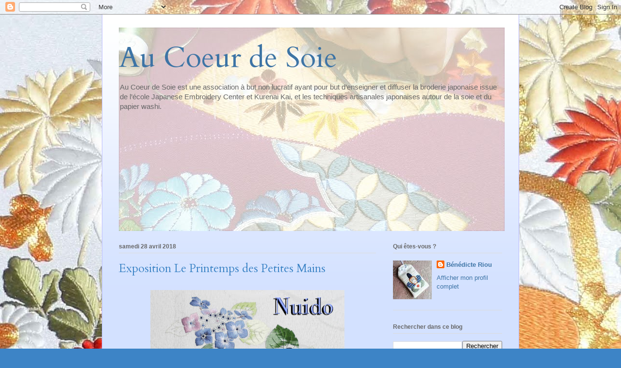

--- FILE ---
content_type: text/html; charset=UTF-8
request_url: https://aucoeurdesoie.blogspot.com/2018/04/
body_size: 14195
content:
<!DOCTYPE html>
<html class='v2' dir='ltr' lang='fr'>
<head>
<link href='https://www.blogger.com/static/v1/widgets/335934321-css_bundle_v2.css' rel='stylesheet' type='text/css'/>
<meta content='width=1100' name='viewport'/>
<meta content='text/html; charset=UTF-8' http-equiv='Content-Type'/>
<meta content='blogger' name='generator'/>
<link href='https://aucoeurdesoie.blogspot.com/favicon.ico' rel='icon' type='image/x-icon'/>
<link href='http://aucoeurdesoie.blogspot.com/2018/04/' rel='canonical'/>
<link rel="alternate" type="application/atom+xml" title="Au Coeur de Soie - Atom" href="https://aucoeurdesoie.blogspot.com/feeds/posts/default" />
<link rel="alternate" type="application/rss+xml" title="Au Coeur de Soie - RSS" href="https://aucoeurdesoie.blogspot.com/feeds/posts/default?alt=rss" />
<link rel="service.post" type="application/atom+xml" title="Au Coeur de Soie - Atom" href="https://www.blogger.com/feeds/5971721149638462899/posts/default" />
<!--Can't find substitution for tag [blog.ieCssRetrofitLinks]-->
<meta content='http://aucoeurdesoie.blogspot.com/2018/04/' property='og:url'/>
<meta content='Au Coeur de Soie' property='og:title'/>
<meta content='Au Coeur de Soie est une association à but non lucratif ayant pour but d’enseigner et diffuser la broderie japonaise issue de l’école Japanese Embroidery Center et Kurenai Kai, et les techniques artisanales japonaises autour de la soie et du papier washi.' property='og:description'/>
<title>Au Coeur de Soie: avril 2018</title>
<style type='text/css'>@font-face{font-family:'Cardo';font-style:normal;font-weight:400;font-display:swap;src:url(//fonts.gstatic.com/s/cardo/v21/wlp_gwjKBV1pqhvP3IE7225PUCk.woff2)format('woff2');unicode-range:U+0304-0305,U+0308,U+0331,U+10330-1034A;}@font-face{font-family:'Cardo';font-style:normal;font-weight:400;font-display:swap;src:url(//fonts.gstatic.com/s/cardo/v21/wlp_gwjKBV1pqhv03IE7225PUCk.woff2)format('woff2');unicode-range:U+1F00-1FFF;}@font-face{font-family:'Cardo';font-style:normal;font-weight:400;font-display:swap;src:url(//fonts.gstatic.com/s/cardo/v21/wlp_gwjKBV1pqhv73IE7225PUCk.woff2)format('woff2');unicode-range:U+0370-0377,U+037A-037F,U+0384-038A,U+038C,U+038E-03A1,U+03A3-03FF;}@font-face{font-family:'Cardo';font-style:normal;font-weight:400;font-display:swap;src:url(//fonts.gstatic.com/s/cardo/v21/wlp_gwjKBV1pqhv63IE7225PUCk.woff2)format('woff2');unicode-range:U+0307-0308,U+0590-05FF,U+200C-2010,U+20AA,U+25CC,U+FB1D-FB4F;}@font-face{font-family:'Cardo';font-style:normal;font-weight:400;font-display:swap;src:url(//fonts.gstatic.com/s/cardo/v21/wlp_gwjKBV1pqhu63IE7225PUCk.woff2)format('woff2');unicode-range:U+10300-1032F;}@font-face{font-family:'Cardo';font-style:normal;font-weight:400;font-display:swap;src:url(//fonts.gstatic.com/s/cardo/v21/wlp_gwjKBV1pqhvM3IE7225PUCk.woff2)format('woff2');unicode-range:U+16A0-16F8;}@font-face{font-family:'Cardo';font-style:normal;font-weight:400;font-display:swap;src:url(//fonts.gstatic.com/s/cardo/v21/wlp_gwjKBV1pqhv23IE7225PUCk.woff2)format('woff2');unicode-range:U+0100-02BA,U+02BD-02C5,U+02C7-02CC,U+02CE-02D7,U+02DD-02FF,U+0304,U+0308,U+0329,U+1D00-1DBF,U+1E00-1E9F,U+1EF2-1EFF,U+2020,U+20A0-20AB,U+20AD-20C0,U+2113,U+2C60-2C7F,U+A720-A7FF;}@font-face{font-family:'Cardo';font-style:normal;font-weight:400;font-display:swap;src:url(//fonts.gstatic.com/s/cardo/v21/wlp_gwjKBV1pqhv43IE7225P.woff2)format('woff2');unicode-range:U+0000-00FF,U+0131,U+0152-0153,U+02BB-02BC,U+02C6,U+02DA,U+02DC,U+0304,U+0308,U+0329,U+2000-206F,U+20AC,U+2122,U+2191,U+2193,U+2212,U+2215,U+FEFF,U+FFFD;}</style>
<style id='page-skin-1' type='text/css'><!--
/*
-----------------------------------------------
Blogger Template Style
Name:     Ethereal
Designer: Jason Morrow
URL:      jasonmorrow.etsy.com
----------------------------------------------- */
/* Content
----------------------------------------------- */
body {
font: normal normal 13px Arial, Tahoma, Helvetica, FreeSans, sans-serif;
color: #666666;
background: #3d84c6 url(//1.bp.blogspot.com/-b_Xeod6vboA/V1KjeOMcqrI/AAAAAAAADLY/xnY9_rmTZ9YQRpdpUI2RgakolOewvx_egCK4B/s0/sakebox3.jpg) repeat scroll top left;
}
html body .content-outer {
min-width: 0;
max-width: 100%;
width: 100%;
}
a:link {
text-decoration: none;
color: #3d74a5;
}
a:visited {
text-decoration: none;
color: #4d469c;
}
a:hover {
text-decoration: underline;
color: #3d74a5;
}
.main-inner {
padding-top: 15px;
}
.body-fauxcolumn-outer {
background: transparent none repeat-x scroll top center;
}
.content-fauxcolumns .fauxcolumn-inner {
background: #d3e1ff url(https://www.blogblog.com/1kt/ethereal/white-fade.png) repeat-x scroll top left;
border-left: 1px solid #bbbbff;
border-right: 1px solid #bbbbff;
}
/* Flexible Background
----------------------------------------------- */
.content-fauxcolumn-outer .fauxborder-left {
width: 100%;
padding-left: 0;
margin-left: -0;
background-color: transparent;
background-image: none;
background-repeat: no-repeat;
background-position: left top;
}
.content-fauxcolumn-outer .fauxborder-right {
margin-right: -0;
width: 0;
background-color: transparent;
background-image: none;
background-repeat: no-repeat;
background-position: right top;
}
/* Columns
----------------------------------------------- */
.content-inner {
padding: 0;
}
/* Header
----------------------------------------------- */
.header-inner {
padding: 27px 0 3px;
}
.header-inner .section {
margin: 0 35px;
}
.Header h1 {
font: normal normal 60px Cardo;
color: #3d74a5;
}
.Header h1 a {
color: #3d74a5;
}
.Header .description {
font-size: 115%;
color: #666666;
}
.header-inner .Header .titlewrapper,
.header-inner .Header .descriptionwrapper {
padding-left: 0;
padding-right: 0;
margin-bottom: 0;
}
/* Tabs
----------------------------------------------- */
.tabs-outer {
position: relative;
background: transparent;
}
.tabs-cap-top, .tabs-cap-bottom {
position: absolute;
width: 100%;
}
.tabs-cap-bottom {
bottom: 0;
}
.tabs-inner {
padding: 0;
}
.tabs-inner .section {
margin: 0 35px;
}
*+html body .tabs-inner .widget li {
padding: 1px;
}
.PageList {
border-bottom: 1px solid #c2d8fa;
}
.tabs-inner .widget li.selected a,
.tabs-inner .widget li a:hover {
position: relative;
-moz-border-radius-topleft: 5px;
-moz-border-radius-topright: 5px;
-webkit-border-top-left-radius: 5px;
-webkit-border-top-right-radius: 5px;
-goog-ms-border-top-left-radius: 5px;
-goog-ms-border-top-right-radius: 5px;
border-top-left-radius: 5px;
border-top-right-radius: 5px;
background: #4eabff none ;
color: #ffffff;
}
.tabs-inner .widget li a {
display: inline-block;
margin: 0;
margin-right: 1px;
padding: .65em 1.5em;
font: normal normal 12px Arial, Tahoma, Helvetica, FreeSans, sans-serif;
color: #666666;
background-color: #c2d8fa;
-moz-border-radius-topleft: 5px;
-moz-border-radius-topright: 5px;
-webkit-border-top-left-radius: 5px;
-webkit-border-top-right-radius: 5px;
-goog-ms-border-top-left-radius: 5px;
-goog-ms-border-top-right-radius: 5px;
border-top-left-radius: 5px;
border-top-right-radius: 5px;
}
/* Headings
----------------------------------------------- */
h2 {
font: normal bold 12px Verdana, Geneva, sans-serif;
color: #666666;
}
/* Widgets
----------------------------------------------- */
.main-inner .column-left-inner {
padding: 0 0 0 20px;
}
.main-inner .column-left-inner .section {
margin-right: 0;
}
.main-inner .column-right-inner {
padding: 0 20px 0 0;
}
.main-inner .column-right-inner .section {
margin-left: 0;
}
.main-inner .section {
padding: 0;
}
.main-inner .widget {
padding: 0 0 15px;
margin: 20px 0;
border-bottom: 1px solid #dbdbdb;
}
.main-inner .widget h2 {
margin: 0;
padding: .6em 0 .5em;
}
.footer-inner .widget h2 {
padding: 0 0 .4em;
}
.main-inner .widget h2 + div, .footer-inner .widget h2 + div {
padding-top: 15px;
}
.main-inner .widget .widget-content {
margin: 0;
padding: 15px 0 0;
}
.main-inner .widget ul, .main-inner .widget #ArchiveList ul.flat {
margin: -15px -15px -15px;
padding: 0;
list-style: none;
}
.main-inner .sidebar .widget h2 {
border-bottom: 1px solid #dbdbdb;
}
.main-inner .widget #ArchiveList {
margin: -15px 0 0;
}
.main-inner .widget ul li, .main-inner .widget #ArchiveList ul.flat li {
padding: .5em 15px;
text-indent: 0;
}
.main-inner .widget #ArchiveList ul li {
padding-top: .25em;
padding-bottom: .25em;
}
.main-inner .widget ul li:first-child, .main-inner .widget #ArchiveList ul.flat li:first-child {
border-top: none;
}
.main-inner .widget ul li:last-child, .main-inner .widget #ArchiveList ul.flat li:last-child {
border-bottom: none;
}
.main-inner .widget .post-body ul {
padding: 0 2.5em;
margin: .5em 0;
list-style: disc;
}
.main-inner .widget .post-body ul li {
padding: 0.25em 0;
margin-bottom: .25em;
color: #666666;
border: none;
}
.footer-inner .widget ul {
padding: 0;
list-style: none;
}
.widget .zippy {
color: #666666;
}
/* Posts
----------------------------------------------- */
.main.section {
margin: 0 20px;
}
body .main-inner .Blog {
padding: 0;
background-color: transparent;
border: none;
}
.main-inner .widget h2.date-header {
border-bottom: 1px solid #dbdbdb;
}
.date-outer {
position: relative;
margin: 15px 0 20px;
}
.date-outer:first-child {
margin-top: 0;
}
.date-posts {
clear: both;
}
.post-outer, .inline-ad {
border-bottom: 1px solid #dbdbdb;
padding: 30px 0;
}
.post-outer {
padding-bottom: 10px;
}
.post-outer:first-child {
padding-top: 0;
border-top: none;
}
.post-outer:last-child, .inline-ad:last-child {
border-bottom: none;
}
.post-body img {
padding: 8px;
}
h3.post-title, h4 {
font: normal normal 24px Cardo;
color: #3d84c6;
}
h3.post-title a {
font: normal normal 24px Cardo;
color: #3d84c6;
text-decoration: none;
}
h3.post-title a:hover {
color: #3d74a5;
text-decoration: underline;
}
.post-header {
margin: 0 0 1.5em;
}
.post-body {
line-height: 1.4;
}
.post-footer {
margin: 1.5em 0 0;
}
#blog-pager {
padding: 15px;
}
.blog-feeds, .post-feeds {
margin: 1em 0;
text-align: center;
}
.post-outer .comments {
margin-top: 2em;
}
/* Comments
----------------------------------------------- */
.comments .comments-content .icon.blog-author {
background-repeat: no-repeat;
background-image: url([data-uri]);
}
.comments .comments-content .loadmore a {
background: #d3e1ff url(https://www.blogblog.com/1kt/ethereal/white-fade.png) repeat-x scroll top left;
}
.comments .comments-content .loadmore a {
border-top: 1px solid #dbdbdb;
border-bottom: 1px solid #dbdbdb;
}
.comments .comment-thread.inline-thread {
background: #d3e1ff url(https://www.blogblog.com/1kt/ethereal/white-fade.png) repeat-x scroll top left;
}
.comments .continue {
border-top: 2px solid #dbdbdb;
}
/* Footer
----------------------------------------------- */
.footer-inner {
padding: 30px 0;
overflow: hidden;
}
/* Mobile
----------------------------------------------- */
body.mobile  {
background-size: auto
}
.mobile .body-fauxcolumn-outer {
background: ;
}
.mobile .content-fauxcolumns .fauxcolumn-inner {
opacity: 0.75;
}
.mobile .content-fauxcolumn-outer .fauxborder-right {
margin-right: 0;
}
.mobile-link-button {
background-color: #4eabff;
}
.mobile-link-button a:link, .mobile-link-button a:visited {
color: #ffffff;
}
.mobile-index-contents {
color: #444444;
}
.mobile .body-fauxcolumn-outer {
background-size: 100% auto;
}
.mobile .mobile-date-outer {
border-bottom: transparent;
}
.mobile .PageList {
border-bottom: none;
}
.mobile .tabs-inner .section {
margin: 0;
}
.mobile .tabs-inner .PageList .widget-content {
background: #4eabff none;
color: #ffffff;
}
.mobile .tabs-inner .PageList .widget-content .pagelist-arrow {
border-left: 1px solid #ffffff;
}
.mobile .footer-inner {
overflow: visible;
}
body.mobile .AdSense {
margin: 0 -10px;
}

--></style>
<style id='template-skin-1' type='text/css'><!--
body {
min-width: 860px;
}
.content-outer, .content-fauxcolumn-outer, .region-inner {
min-width: 860px;
max-width: 860px;
_width: 860px;
}
.main-inner .columns {
padding-left: 0px;
padding-right: 260px;
}
.main-inner .fauxcolumn-center-outer {
left: 0px;
right: 260px;
/* IE6 does not respect left and right together */
_width: expression(this.parentNode.offsetWidth -
parseInt("0px") -
parseInt("260px") + 'px');
}
.main-inner .fauxcolumn-left-outer {
width: 0px;
}
.main-inner .fauxcolumn-right-outer {
width: 260px;
}
.main-inner .column-left-outer {
width: 0px;
right: 100%;
margin-left: -0px;
}
.main-inner .column-right-outer {
width: 260px;
margin-right: -260px;
}
#layout {
min-width: 0;
}
#layout .content-outer {
min-width: 0;
width: 800px;
}
#layout .region-inner {
min-width: 0;
width: auto;
}
body#layout div.add_widget {
padding: 8px;
}
body#layout div.add_widget a {
margin-left: 32px;
}
--></style>
<style>
    body {background-image:url(\/\/1.bp.blogspot.com\/-b_Xeod6vboA\/V1KjeOMcqrI\/AAAAAAAADLY\/xnY9_rmTZ9YQRpdpUI2RgakolOewvx_egCK4B\/s0\/sakebox3.jpg);}
    
@media (max-width: 200px) { body {background-image:url(\/\/1.bp.blogspot.com\/-b_Xeod6vboA\/V1KjeOMcqrI\/AAAAAAAADLY\/xnY9_rmTZ9YQRpdpUI2RgakolOewvx_egCK4B\/w200\/sakebox3.jpg);}}
@media (max-width: 400px) and (min-width: 201px) { body {background-image:url(\/\/1.bp.blogspot.com\/-b_Xeod6vboA\/V1KjeOMcqrI\/AAAAAAAADLY\/xnY9_rmTZ9YQRpdpUI2RgakolOewvx_egCK4B\/w400\/sakebox3.jpg);}}
@media (max-width: 800px) and (min-width: 401px) { body {background-image:url(\/\/1.bp.blogspot.com\/-b_Xeod6vboA\/V1KjeOMcqrI\/AAAAAAAADLY\/xnY9_rmTZ9YQRpdpUI2RgakolOewvx_egCK4B\/w800\/sakebox3.jpg);}}
@media (max-width: 1200px) and (min-width: 801px) { body {background-image:url(\/\/1.bp.blogspot.com\/-b_Xeod6vboA\/V1KjeOMcqrI\/AAAAAAAADLY\/xnY9_rmTZ9YQRpdpUI2RgakolOewvx_egCK4B\/w1200\/sakebox3.jpg);}}
/* Last tag covers anything over one higher than the previous max-size cap. */
@media (min-width: 1201px) { body {background-image:url(\/\/1.bp.blogspot.com\/-b_Xeod6vboA\/V1KjeOMcqrI\/AAAAAAAADLY\/xnY9_rmTZ9YQRpdpUI2RgakolOewvx_egCK4B\/w1600\/sakebox3.jpg);}}
  </style>
<link href='https://www.blogger.com/dyn-css/authorization.css?targetBlogID=5971721149638462899&amp;zx=9b58a7cc-0413-4d1a-8411-fb6960c836dc' media='none' onload='if(media!=&#39;all&#39;)media=&#39;all&#39;' rel='stylesheet'/><noscript><link href='https://www.blogger.com/dyn-css/authorization.css?targetBlogID=5971721149638462899&amp;zx=9b58a7cc-0413-4d1a-8411-fb6960c836dc' rel='stylesheet'/></noscript>
<meta name='google-adsense-platform-account' content='ca-host-pub-1556223355139109'/>
<meta name='google-adsense-platform-domain' content='blogspot.com'/>

</head>
<body class='loading variant-blossoms1Blue'>
<div class='navbar section' id='navbar' name='Navbar'><div class='widget Navbar' data-version='1' id='Navbar1'><script type="text/javascript">
    function setAttributeOnload(object, attribute, val) {
      if(window.addEventListener) {
        window.addEventListener('load',
          function(){ object[attribute] = val; }, false);
      } else {
        window.attachEvent('onload', function(){ object[attribute] = val; });
      }
    }
  </script>
<div id="navbar-iframe-container"></div>
<script type="text/javascript" src="https://apis.google.com/js/platform.js"></script>
<script type="text/javascript">
      gapi.load("gapi.iframes:gapi.iframes.style.bubble", function() {
        if (gapi.iframes && gapi.iframes.getContext) {
          gapi.iframes.getContext().openChild({
              url: 'https://www.blogger.com/navbar/5971721149638462899?origin\x3dhttps://aucoeurdesoie.blogspot.com',
              where: document.getElementById("navbar-iframe-container"),
              id: "navbar-iframe"
          });
        }
      });
    </script><script type="text/javascript">
(function() {
var script = document.createElement('script');
script.type = 'text/javascript';
script.src = '//pagead2.googlesyndication.com/pagead/js/google_top_exp.js';
var head = document.getElementsByTagName('head')[0];
if (head) {
head.appendChild(script);
}})();
</script>
</div></div>
<div class='body-fauxcolumns'>
<div class='fauxcolumn-outer body-fauxcolumn-outer'>
<div class='cap-top'>
<div class='cap-left'></div>
<div class='cap-right'></div>
</div>
<div class='fauxborder-left'>
<div class='fauxborder-right'></div>
<div class='fauxcolumn-inner'>
</div>
</div>
<div class='cap-bottom'>
<div class='cap-left'></div>
<div class='cap-right'></div>
</div>
</div>
</div>
<div class='content'>
<div class='content-fauxcolumns'>
<div class='fauxcolumn-outer content-fauxcolumn-outer'>
<div class='cap-top'>
<div class='cap-left'></div>
<div class='cap-right'></div>
</div>
<div class='fauxborder-left'>
<div class='fauxborder-right'></div>
<div class='fauxcolumn-inner'>
</div>
</div>
<div class='cap-bottom'>
<div class='cap-left'></div>
<div class='cap-right'></div>
</div>
</div>
</div>
<div class='content-outer'>
<div class='content-cap-top cap-top'>
<div class='cap-left'></div>
<div class='cap-right'></div>
</div>
<div class='fauxborder-left content-fauxborder-left'>
<div class='fauxborder-right content-fauxborder-right'></div>
<div class='content-inner'>
<header>
<div class='header-outer'>
<div class='header-cap-top cap-top'>
<div class='cap-left'></div>
<div class='cap-right'></div>
</div>
<div class='fauxborder-left header-fauxborder-left'>
<div class='fauxborder-right header-fauxborder-right'></div>
<div class='region-inner header-inner'>
<div class='header section' id='header' name='En-tête'><div class='widget Header' data-version='1' id='Header1'>
<div id='header-inner' style='background-image: url("https://blogger.googleusercontent.com/img/b/R29vZ2xl/AVvXsEht057GF0pLbhuJyTt3R_UQfpZ5ZLNCEomTTGxWsqcZ6Cx8xPE1UtIn-rD6ywuzphZWf9lf8OBdNooepKYKgPMD2qibY_yWVB47HqeaaerU6Dk6cVDp147EmaIoE3PzWv9J9l1y0kk-iaY/s1600/en-tete-fantome3.jpg"); background-position: left; width: 795px; min-height: 420px; _height: 420px; background-repeat: no-repeat; '>
<div class='titlewrapper' style='background: transparent'>
<h1 class='title' style='background: transparent; border-width: 0px'>
<a href='https://aucoeurdesoie.blogspot.com/'>
Au Coeur de Soie
</a>
</h1>
</div>
<div class='descriptionwrapper'>
<p class='description'><span>Au Coeur de Soie est une association à but non lucratif ayant pour but d&#8217;enseigner et diffuser la broderie japonaise issue de l&#8217;école Japanese Embroidery Center et Kurenai Kai, et les techniques artisanales japonaises autour de la soie et du papier washi.</span></p>
</div>
</div>
</div></div>
</div>
</div>
<div class='header-cap-bottom cap-bottom'>
<div class='cap-left'></div>
<div class='cap-right'></div>
</div>
</div>
</header>
<div class='tabs-outer'>
<div class='tabs-cap-top cap-top'>
<div class='cap-left'></div>
<div class='cap-right'></div>
</div>
<div class='fauxborder-left tabs-fauxborder-left'>
<div class='fauxborder-right tabs-fauxborder-right'></div>
<div class='region-inner tabs-inner'>
<div class='tabs no-items section' id='crosscol' name='Toutes les colonnes'></div>
<div class='tabs no-items section' id='crosscol-overflow' name='Cross-Column 2'></div>
</div>
</div>
<div class='tabs-cap-bottom cap-bottom'>
<div class='cap-left'></div>
<div class='cap-right'></div>
</div>
</div>
<div class='main-outer'>
<div class='main-cap-top cap-top'>
<div class='cap-left'></div>
<div class='cap-right'></div>
</div>
<div class='fauxborder-left main-fauxborder-left'>
<div class='fauxborder-right main-fauxborder-right'></div>
<div class='region-inner main-inner'>
<div class='columns fauxcolumns'>
<div class='fauxcolumn-outer fauxcolumn-center-outer'>
<div class='cap-top'>
<div class='cap-left'></div>
<div class='cap-right'></div>
</div>
<div class='fauxborder-left'>
<div class='fauxborder-right'></div>
<div class='fauxcolumn-inner'>
</div>
</div>
<div class='cap-bottom'>
<div class='cap-left'></div>
<div class='cap-right'></div>
</div>
</div>
<div class='fauxcolumn-outer fauxcolumn-left-outer'>
<div class='cap-top'>
<div class='cap-left'></div>
<div class='cap-right'></div>
</div>
<div class='fauxborder-left'>
<div class='fauxborder-right'></div>
<div class='fauxcolumn-inner'>
</div>
</div>
<div class='cap-bottom'>
<div class='cap-left'></div>
<div class='cap-right'></div>
</div>
</div>
<div class='fauxcolumn-outer fauxcolumn-right-outer'>
<div class='cap-top'>
<div class='cap-left'></div>
<div class='cap-right'></div>
</div>
<div class='fauxborder-left'>
<div class='fauxborder-right'></div>
<div class='fauxcolumn-inner'>
</div>
</div>
<div class='cap-bottom'>
<div class='cap-left'></div>
<div class='cap-right'></div>
</div>
</div>
<!-- corrects IE6 width calculation -->
<div class='columns-inner'>
<div class='column-center-outer'>
<div class='column-center-inner'>
<div class='main section' id='main' name='Principal'><div class='widget Blog' data-version='1' id='Blog1'>
<div class='blog-posts hfeed'>

          <div class="date-outer">
        
<h2 class='date-header'><span>samedi 28 avril 2018</span></h2>

          <div class="date-posts">
        
<div class='post-outer'>
<div class='post hentry uncustomized-post-template' itemprop='blogPost' itemscope='itemscope' itemtype='http://schema.org/BlogPosting'>
<meta content='https://blogger.googleusercontent.com/img/b/R29vZ2xl/AVvXsEhE21aD58MZ3BwlpTrVCh0IGrViANzekX88i86EvzZE5SMRePOwfHCBJaTqB5QIW8Vuh5vIs2I6qREVRbiMDXb_ykaCwR8z3-gTFkCVNOz6RluS5OzciVQGK-aSKzloWRCk6uVaCAbP_Ks/s400/logo-hydrangeabis.jpg' itemprop='image_url'/>
<meta content='5971721149638462899' itemprop='blogId'/>
<meta content='7654876521198704075' itemprop='postId'/>
<a name='7654876521198704075'></a>
<h3 class='post-title entry-title' itemprop='name'>
<a href='https://aucoeurdesoie.blogspot.com/2018/04/exposition-le-printemps-de-petites-mains.html'>Exposition Le Printemps des Petites Mains</a>
</h3>
<div class='post-header'>
<div class='post-header-line-1'></div>
</div>
<div class='post-body entry-content' id='post-body-7654876521198704075' itemprop='description articleBody'>
<div class="separator" style="clear: both; text-align: center;">
<a href="https://blogger.googleusercontent.com/img/b/R29vZ2xl/AVvXsEhE21aD58MZ3BwlpTrVCh0IGrViANzekX88i86EvzZE5SMRePOwfHCBJaTqB5QIW8Vuh5vIs2I6qREVRbiMDXb_ykaCwR8z3-gTFkCVNOz6RluS5OzciVQGK-aSKzloWRCk6uVaCAbP_Ks/s1600/logo-hydrangeabis.jpg" imageanchor="1" style="margin-left: 1em; margin-right: 1em;"><img border="0" data-original-height="831" data-original-width="1129" height="293" src="https://blogger.googleusercontent.com/img/b/R29vZ2xl/AVvXsEhE21aD58MZ3BwlpTrVCh0IGrViANzekX88i86EvzZE5SMRePOwfHCBJaTqB5QIW8Vuh5vIs2I6qREVRbiMDXb_ykaCwR8z3-gTFkCVNOz6RluS5OzciVQGK-aSKzloWRCk6uVaCAbP_Ks/s400/logo-hydrangeabis.jpg" width="400" /></a></div>
<br />
<br />
Au Coeur de Soie tiend un stand Exposition et Démonstration de Broderie Japonaise Traditionnelle au Salon "Le Printemps des Petites Mains".<br />
<br />
Horaires : 10h à 18h<br />
Lieu : Place Du Tranchant 78980 Bréval<br />
<br />
Entrée gratuite
<div style='clear: both;'></div>
</div>
<div class='post-footer'>
<div class='post-footer-line post-footer-line-1'>
<span class='post-author vcard'>
Publié par
<span class='fn' itemprop='author' itemscope='itemscope' itemtype='http://schema.org/Person'>
<meta content='https://www.blogger.com/profile/00635484686888113027' itemprop='url'/>
<a class='g-profile' href='https://www.blogger.com/profile/00635484686888113027' rel='author' title='author profile'>
<span itemprop='name'>Bénédicte Riou</span>
</a>
</span>
</span>
<span class='post-timestamp'>
à
<meta content='http://aucoeurdesoie.blogspot.com/2018/04/exposition-le-printemps-de-petites-mains.html' itemprop='url'/>
<a class='timestamp-link' href='https://aucoeurdesoie.blogspot.com/2018/04/exposition-le-printemps-de-petites-mains.html' rel='bookmark' title='permanent link'><abbr class='published' itemprop='datePublished' title='2018-04-28T01:48:00-07:00'>01:48</abbr></a>
</span>
<span class='post-comment-link'>
<a class='comment-link' href='https://aucoeurdesoie.blogspot.com/2018/04/exposition-le-printemps-de-petites-mains.html#comment-form' onclick=''>
Aucun commentaire:
  </a>
</span>
<span class='post-icons'>
<span class='item-control blog-admin pid-711543126'>
<a href='https://www.blogger.com/post-edit.g?blogID=5971721149638462899&postID=7654876521198704075&from=pencil' title='Modifier l&#39;article'>
<img alt='' class='icon-action' height='18' src='https://resources.blogblog.com/img/icon18_edit_allbkg.gif' width='18'/>
</a>
</span>
</span>
<div class='post-share-buttons goog-inline-block'>
<a class='goog-inline-block share-button sb-email' href='https://www.blogger.com/share-post.g?blogID=5971721149638462899&postID=7654876521198704075&target=email' target='_blank' title='Envoyer par e-mail'><span class='share-button-link-text'>Envoyer par e-mail</span></a><a class='goog-inline-block share-button sb-blog' href='https://www.blogger.com/share-post.g?blogID=5971721149638462899&postID=7654876521198704075&target=blog' onclick='window.open(this.href, "_blank", "height=270,width=475"); return false;' target='_blank' title='BlogThis!'><span class='share-button-link-text'>BlogThis!</span></a><a class='goog-inline-block share-button sb-twitter' href='https://www.blogger.com/share-post.g?blogID=5971721149638462899&postID=7654876521198704075&target=twitter' target='_blank' title='Partager sur X'><span class='share-button-link-text'>Partager sur X</span></a><a class='goog-inline-block share-button sb-facebook' href='https://www.blogger.com/share-post.g?blogID=5971721149638462899&postID=7654876521198704075&target=facebook' onclick='window.open(this.href, "_blank", "height=430,width=640"); return false;' target='_blank' title='Partager sur Facebook'><span class='share-button-link-text'>Partager sur Facebook</span></a><a class='goog-inline-block share-button sb-pinterest' href='https://www.blogger.com/share-post.g?blogID=5971721149638462899&postID=7654876521198704075&target=pinterest' target='_blank' title='Partager sur Pinterest'><span class='share-button-link-text'>Partager sur Pinterest</span></a>
</div>
</div>
<div class='post-footer-line post-footer-line-2'>
<span class='post-labels'>
Libellés :
<a href='https://aucoeurdesoie.blogspot.com/search/label/agenda' rel='tag'>agenda</a>,
<a href='https://aucoeurdesoie.blogspot.com/search/label/broderie' rel='tag'>broderie</a>,
<a href='https://aucoeurdesoie.blogspot.com/search/label/dates' rel='tag'>dates</a>,
<a href='https://aucoeurdesoie.blogspot.com/search/label/%C3%A9v%C3%A8nements' rel='tag'>évènements</a>,
<a href='https://aucoeurdesoie.blogspot.com/search/label/japonaise' rel='tag'>japonaise</a>,
<a href='https://aucoeurdesoie.blogspot.com/search/label/salons' rel='tag'>salons</a>
</span>
</div>
<div class='post-footer-line post-footer-line-3'>
<span class='post-location'>
</span>
</div>
</div>
</div>
</div>

          </div></div>
        

          <div class="date-outer">
        
<h2 class='date-header'><span>lundi 23 avril 2018</span></h2>

          <div class="date-posts">
        
<div class='post-outer'>
<div class='post hentry uncustomized-post-template' itemprop='blogPost' itemscope='itemscope' itemtype='http://schema.org/BlogPosting'>
<meta content='https://blogger.googleusercontent.com/img/b/R29vZ2xl/AVvXsEhNKF0jzNjd9JFQefeSUhxciORU9uK0LL6olx7jFjWHSEtocvRxHx9vN3P9_m2K7y8U1lvuRQ-gi-t_92znjWAy6NeNcEIvNImrleO4n9qLEDKPP-SutmLKnC3bHGf9iMBzKqMTGXLGPYs/s400/atelier-mcjp01.jpg' itemprop='image_url'/>
<meta content='5971721149638462899' itemprop='blogId'/>
<meta content='8917331698509682391' itemprop='postId'/>
<a name='8917331698509682391'></a>
<h3 class='post-title entry-title' itemprop='name'>
<a href='https://aucoeurdesoie.blogspot.com/2018/04/ateliers-sakura-la-maison-de-la-culture.html'>Ateliers SAKURA à la Maison de la Culture du Japon</a>
</h3>
<div class='post-header'>
<div class='post-header-line-1'></div>
</div>
<div class='post-body entry-content' id='post-body-8917331698509682391' itemprop='description articleBody'>
Cette dernière semaine, Au Coeur de Soie a eu la chance de pouvoir animer 4 ateliers d'initiation à la broderie japonaise traditionnelle à la <a href="http://www.mcjp.fr/" target="_blank">Maison de la Culture du Japon</a> à Paris.<br />
<br />
Se sont donc succédés des ateliers destinés aussi bien aux enfants et leurs parents, d'une durée de deux heures, que des ateliers plus approfondis de trois heures pour les adultes.<br />
<br />
Tous les ateliers étaient complets ! Les élèves ont pu tenir le timing et réaliser une broche avec pour motif très approprié en ce mois d'avril, une fleur de cerisier.<br />
<br />
J'ai eu la chance de pouvoir compter sur l'aide inestimable de 4 élèves ainsi que d'une future collègue certifiée enseignante à l'automne prochain, Maryse Claverie. Grâce à leur assistance, tous les élèves ont pu bénéficier de nombreux conseils.<br />
<br />
Voici sans tarder un petit reportage photo.<br />
<br />
<div class="separator" style="clear: both; text-align: center;">
<a href="https://blogger.googleusercontent.com/img/b/R29vZ2xl/AVvXsEhNKF0jzNjd9JFQefeSUhxciORU9uK0LL6olx7jFjWHSEtocvRxHx9vN3P9_m2K7y8U1lvuRQ-gi-t_92znjWAy6NeNcEIvNImrleO4n9qLEDKPP-SutmLKnC3bHGf9iMBzKqMTGXLGPYs/s1600/atelier-mcjp01.jpg" imageanchor="1" style="margin-left: 1em; margin-right: 1em;"><img border="0" data-original-height="378" data-original-width="283" height="400" src="https://blogger.googleusercontent.com/img/b/R29vZ2xl/AVvXsEhNKF0jzNjd9JFQefeSUhxciORU9uK0LL6olx7jFjWHSEtocvRxHx9vN3P9_m2K7y8U1lvuRQ-gi-t_92znjWAy6NeNcEIvNImrleO4n9qLEDKPP-SutmLKnC3bHGf9iMBzKqMTGXLGPYs/s400/atelier-mcjp01.jpg" width="298" /></a></div>
<br />
<div class="separator" style="clear: both; text-align: center;">
<a href="https://blogger.googleusercontent.com/img/b/R29vZ2xl/AVvXsEi8Wqw7n0f_khzvnApisLV82zWwAT8E4ZA9y9_9R1HvOkkq-ng2S9GK1oNQnPP0vOBaNWPDcU-L54IgjzcjHTZKZQaXiJKIyE1ZE_wTgOWaDLUIEyO7GAW4W0c-8mHNrWrtMS-k_GU59WA/s1600/atelier-mcjp03.jpg" imageanchor="1" style="margin-left: 1em; margin-right: 1em;"><img border="0" data-original-height="378" data-original-width="569" height="265" src="https://blogger.googleusercontent.com/img/b/R29vZ2xl/AVvXsEi8Wqw7n0f_khzvnApisLV82zWwAT8E4ZA9y9_9R1HvOkkq-ng2S9GK1oNQnPP0vOBaNWPDcU-L54IgjzcjHTZKZQaXiJKIyE1ZE_wTgOWaDLUIEyO7GAW4W0c-8mHNrWrtMS-k_GU59WA/s400/atelier-mcjp03.jpg" width="400" /></a></div>
<br />
<br />
<div class="separator" style="clear: both; text-align: center;">
<a href="https://blogger.googleusercontent.com/img/b/R29vZ2xl/AVvXsEirysaa30-dIIuZPAv8cxA-IeXuXUoGNgsRFyK9EtpUynxwk4EyNBXsBRh0K5o3YoLJqCrw0mBIS0QdOTLwqe8TiKn8I5uTtaKljP2u5xYnfEFfzk_nbwwlD4Zw_OqartlIaGwSgcI0Huk/s1600/atelier-mcjp02.jpg" imageanchor="1" style="margin-left: 1em; margin-right: 1em;"><img border="0" data-original-height="569" data-original-width="378" height="400" src="https://blogger.googleusercontent.com/img/b/R29vZ2xl/AVvXsEirysaa30-dIIuZPAv8cxA-IeXuXUoGNgsRFyK9EtpUynxwk4EyNBXsBRh0K5o3YoLJqCrw0mBIS0QdOTLwqe8TiKn8I5uTtaKljP2u5xYnfEFfzk_nbwwlD4Zw_OqartlIaGwSgcI0Huk/s400/atelier-mcjp02.jpg" width="265" /></a></div>
<br />
<br />
<div class="separator" style="clear: both; text-align: center;">
<a href="https://blogger.googleusercontent.com/img/b/R29vZ2xl/AVvXsEhAPVMS7LEU7uQYoszm-SEXn1KPLuvCzoa-_1L6SbwNCUv-PtqW0r9PWnPHDSCAOVq48kXymS0KxnfM3mBXTfjDYLifMPzKsL2XGogN6W9NVY6xYZ2SmhLN4eseBYfi7DZCvy_isnGIRq8/s1600/atelier-mcjp04.jpg" imageanchor="1" style="margin-left: 1em; margin-right: 1em;"><img border="0" data-original-height="378" data-original-width="569" height="265" src="https://blogger.googleusercontent.com/img/b/R29vZ2xl/AVvXsEhAPVMS7LEU7uQYoszm-SEXn1KPLuvCzoa-_1L6SbwNCUv-PtqW0r9PWnPHDSCAOVq48kXymS0KxnfM3mBXTfjDYLifMPzKsL2XGogN6W9NVY6xYZ2SmhLN4eseBYfi7DZCvy_isnGIRq8/s400/atelier-mcjp04.jpg" width="400" /></a></div>
<div class="separator" style="clear: both; text-align: center;">
<br /></div>
<div class="separator" style="clear: both; text-align: center;">
<a href="https://blogger.googleusercontent.com/img/b/R29vZ2xl/AVvXsEivD-A5u6SYs9OOo-srFiQCWA6CTwViu26nEOgdVXAV9CqOuFLCCxcrLSVF7TjRIBaH3hADPQQCmWE9Jr2G45C3f3Vhhkzfdux3pVHodgYIpz_zdTezPeyZG96zh19ufZdyfSUFCexxGvc/s1600/atelier-mcjp06.jpg" imageanchor="1" style="margin-left: 1em; margin-right: 1em;"><img border="0" data-original-height="569" data-original-width="378" height="400" src="https://blogger.googleusercontent.com/img/b/R29vZ2xl/AVvXsEivD-A5u6SYs9OOo-srFiQCWA6CTwViu26nEOgdVXAV9CqOuFLCCxcrLSVF7TjRIBaH3hADPQQCmWE9Jr2G45C3f3Vhhkzfdux3pVHodgYIpz_zdTezPeyZG96zh19ufZdyfSUFCexxGvc/s400/atelier-mcjp06.jpg" width="265" /></a></div>
<br />
<div class="separator" style="clear: both; text-align: center;">
<a href="https://blogger.googleusercontent.com/img/b/R29vZ2xl/AVvXsEhfQKOxljbT2dHUwkLqnlxAnfagx2bR3KcP1_jw_0qyynFrxdShYuCHKEafIjuQDYkE6JAvU7PUyFXcxfFgGKqWap0LgZsDyjqFWbPPcBwo19KdJHDAxl4IFBBseXDsIKcqEWDeDYGtlq8/s1600/atelier-mcjp05.jpg" imageanchor="1" style="margin-left: 1em; margin-right: 1em;"><img border="0" data-original-height="378" data-original-width="569" height="265" src="https://blogger.googleusercontent.com/img/b/R29vZ2xl/AVvXsEhfQKOxljbT2dHUwkLqnlxAnfagx2bR3KcP1_jw_0qyynFrxdShYuCHKEafIjuQDYkE6JAvU7PUyFXcxfFgGKqWap0LgZsDyjqFWbPPcBwo19KdJHDAxl4IFBBseXDsIKcqEWDeDYGtlq8/s400/atelier-mcjp05.jpg" width="400" /></a></div>
<br />
<br />
<div class="separator" style="clear: both; text-align: center;">
<a href="https://blogger.googleusercontent.com/img/b/R29vZ2xl/AVvXsEhdfxB78tBACP1Nr9IEfaKXrfaGzr3_8q8tW1wPriOlqTepHhRuugIFiJnH0fnI0eJ-iXz-dvCIqvTkeH2JvWuRSqhUWpVspMkYmVX-8ewn810rLaydX6PneXJ_CmLSGt8ij2X6ZWisSqU/s1600/atelier-mcjp07.jpg" imageanchor="1" style="margin-left: 1em; margin-right: 1em;"><img border="0" data-original-height="569" data-original-width="378" height="400" src="https://blogger.googleusercontent.com/img/b/R29vZ2xl/AVvXsEhdfxB78tBACP1Nr9IEfaKXrfaGzr3_8q8tW1wPriOlqTepHhRuugIFiJnH0fnI0eJ-iXz-dvCIqvTkeH2JvWuRSqhUWpVspMkYmVX-8ewn810rLaydX6PneXJ_CmLSGt8ij2X6ZWisSqU/s400/atelier-mcjp07.jpg" width="265" /></a></div>
<br />
<div class="separator" style="clear: both; text-align: center;">
<a href="https://blogger.googleusercontent.com/img/b/R29vZ2xl/AVvXsEhUwMrrYm13hlc0_k5ZADqJyr5BXwnvGXHGzEWFwwwOtCgmvP1z5C8CoDHXdWPcsb6kB5Momun8jUZ1sx41JfY_skhwkT9ROxww8Vt6PYWWgpnD_v6O_KbCwDrDz9ugF5kYwpMYH41k3mw/s1600/atelier-mcjp08.jpg" imageanchor="1" style="margin-left: 1em; margin-right: 1em;"><img border="0" data-original-height="378" data-original-width="569" height="265" src="https://blogger.googleusercontent.com/img/b/R29vZ2xl/AVvXsEhUwMrrYm13hlc0_k5ZADqJyr5BXwnvGXHGzEWFwwwOtCgmvP1z5C8CoDHXdWPcsb6kB5Momun8jUZ1sx41JfY_skhwkT9ROxww8Vt6PYWWgpnD_v6O_KbCwDrDz9ugF5kYwpMYH41k3mw/s400/atelier-mcjp08.jpg" width="400" /></a></div>
<br />
<div class="separator" style="clear: both; text-align: center;">
<a href="https://blogger.googleusercontent.com/img/b/R29vZ2xl/AVvXsEhQjsu4nwN_bjkj2eFzDGftOS2AYvNezM_XCsGhQ5zqTidQPkDMxvMxre8Lmjt_01kVVnhG9ZWIBmWbuEFXs1xSIfM_FuH8Q5u4pcmoERYaDxLCWGMrtwLEG0QvoZwdUiDTW9us-jKRavs/s1600/atelier-mcjp09.jpg" imageanchor="1" style="margin-left: 1em; margin-right: 1em;"><img border="0" data-original-height="378" data-original-width="569" height="265" src="https://blogger.googleusercontent.com/img/b/R29vZ2xl/AVvXsEhQjsu4nwN_bjkj2eFzDGftOS2AYvNezM_XCsGhQ5zqTidQPkDMxvMxre8Lmjt_01kVVnhG9ZWIBmWbuEFXs1xSIfM_FuH8Q5u4pcmoERYaDxLCWGMrtwLEG0QvoZwdUiDTW9us-jKRavs/s400/atelier-mcjp09.jpg" width="400" /></a></div>
<br />
<div class="separator" style="clear: both; text-align: center;">
<a href="https://blogger.googleusercontent.com/img/b/R29vZ2xl/AVvXsEg9nH9jejuNjgUBz60AmqlPhD5P82Nd4raHq8QsGY-gEQ4Y04EqUvYsk1v3L61e3gtFMwEc8tIB8KZW58xQTtQqhBaYfJIqAEf5JhxVfCl7LBN321wRbwV-ZLqPbLxVERG_djvDHk_oa3s/s1600/atelier-mcjp10.jpg" imageanchor="1" style="margin-left: 1em; margin-right: 1em;"><img border="0" data-original-height="378" data-original-width="283" height="400" src="https://blogger.googleusercontent.com/img/b/R29vZ2xl/AVvXsEg9nH9jejuNjgUBz60AmqlPhD5P82Nd4raHq8QsGY-gEQ4Y04EqUvYsk1v3L61e3gtFMwEc8tIB8KZW58xQTtQqhBaYfJIqAEf5JhxVfCl7LBN321wRbwV-ZLqPbLxVERG_djvDHk_oa3s/s400/atelier-mcjp10.jpg" width="298" /></a></div>
<br />
<br />
<div class="separator" style="clear: both; text-align: center;">
<a href="https://blogger.googleusercontent.com/img/b/R29vZ2xl/AVvXsEj7dO3SBEAN-cflh_pcSJL7nyLFDTy8925J8OHyUVMMJfcYl6WBgU-fVzWawK7dZs0Vzt5KWonCaxuGvHL7xeDBsclQPt3FAvPXJ6WysXJIdz__56X83S9jNxVJ0J_aGYzyMNTw0o9L9MA/s1600/atelier-mcjp12.jpg" imageanchor="1" style="margin-left: 1em; margin-right: 1em;"><img border="0" data-original-height="378" data-original-width="283" height="400" src="https://blogger.googleusercontent.com/img/b/R29vZ2xl/AVvXsEj7dO3SBEAN-cflh_pcSJL7nyLFDTy8925J8OHyUVMMJfcYl6WBgU-fVzWawK7dZs0Vzt5KWonCaxuGvHL7xeDBsclQPt3FAvPXJ6WysXJIdz__56X83S9jNxVJ0J_aGYzyMNTw0o9L9MA/s400/atelier-mcjp12.jpg" width="298" /></a></div>
<br />
<div class="separator" style="clear: both; text-align: center;">
<a href="https://blogger.googleusercontent.com/img/b/R29vZ2xl/AVvXsEjFwd2T04moHbONOEOWh3kapzOI1dmIeDT-Z0GJjhd254L-seZGv2-oAmBRTKn3YJDlwEGTDmqCO_pILWVDK_fv8Bo-6ZoE0RmcOyOQieSXi3l59QDdUy7z_fGpCUERvly5b7RFryPE8wk/s1600/atelier-mcjp13.jpg" imageanchor="1" style="margin-left: 1em; margin-right: 1em;"><img border="0" data-original-height="378" data-original-width="283" height="400" src="https://blogger.googleusercontent.com/img/b/R29vZ2xl/AVvXsEjFwd2T04moHbONOEOWh3kapzOI1dmIeDT-Z0GJjhd254L-seZGv2-oAmBRTKn3YJDlwEGTDmqCO_pILWVDK_fv8Bo-6ZoE0RmcOyOQieSXi3l59QDdUy7z_fGpCUERvly5b7RFryPE8wk/s400/atelier-mcjp13.jpg" width="298" /></a></div>
<br />
<div class="separator" style="clear: both; text-align: center;">
<a href="https://blogger.googleusercontent.com/img/b/R29vZ2xl/AVvXsEhiH6-NFXZEZ2M4CZm_mphvO4f-Qj4S3ug0zSJ79zJp5p2NmkUf5H2rZNN5aSDqHqr9TwPkRSrZ3tfpvrB1oSpIMdrnjCjwsmjbSUQBm4VGp9QQJadgLjs5pk6cX3NpCJvH03xB0SMZoQs/s1600/atelier-mcjp14.jpg" imageanchor="1" style="margin-left: 1em; margin-right: 1em;"><img border="0" data-original-height="378" data-original-width="283" height="400" src="https://blogger.googleusercontent.com/img/b/R29vZ2xl/AVvXsEhiH6-NFXZEZ2M4CZm_mphvO4f-Qj4S3ug0zSJ79zJp5p2NmkUf5H2rZNN5aSDqHqr9TwPkRSrZ3tfpvrB1oSpIMdrnjCjwsmjbSUQBm4VGp9QQJadgLjs5pk6cX3NpCJvH03xB0SMZoQs/s400/atelier-mcjp14.jpg" width="298" /></a></div>
<br />
<div class="separator" style="clear: both; text-align: center;">
<a href="https://blogger.googleusercontent.com/img/b/R29vZ2xl/AVvXsEhTqYgX_8yFFfHRw_MHiAOqVQWx9u4sh8lGWUyPKQTQ8oqHP9OY9Yc6Y-kg5FgKdA41Cz6kMNPvFoYjQkJG6tMyc3ybdd0Jl0_mkK4ppnEpfZ_K9i7STZ_QfP4JYroR5XA02uheIh4yMsM/s1600/atelier-mcjp15.jpg" imageanchor="1" style="margin-left: 1em; margin-right: 1em;"><img border="0" data-original-height="378" data-original-width="283" height="400" src="https://blogger.googleusercontent.com/img/b/R29vZ2xl/AVvXsEhTqYgX_8yFFfHRw_MHiAOqVQWx9u4sh8lGWUyPKQTQ8oqHP9OY9Yc6Y-kg5FgKdA41Cz6kMNPvFoYjQkJG6tMyc3ybdd0Jl0_mkK4ppnEpfZ_K9i7STZ_QfP4JYroR5XA02uheIh4yMsM/s400/atelier-mcjp15.jpg" width="298" /></a></div>
<div class="separator" style="clear: both; text-align: center;">
<br /></div>
Encore un immense merci à la <a href="http://www.mcjp.fr/" target="_blank">Maison de la Culture du Japon</a> pour avoir permis pour la toute première fois la tenue de ces ateliers !!<br />
<div>
<br /></div>
<div class="separator" style="clear: both; text-align: center;">
<a href="https://blogger.googleusercontent.com/img/b/R29vZ2xl/AVvXsEheoD5Mv-j41B9KWXmtY86hp-dp4Bm6QMIXIOyV-8LWfv0fsEIVlRumG_M0gkhc3B21pSMw4QKwbHfZ8saKLVHv3ubSqNK9MnYxMsmHR19LWXzLl07qNedkJoAOSZZuLo_fVXkJ4qUH4nQ/s1600/atelier-mcjp11.jpg" imageanchor="1" style="margin-left: 1em; margin-right: 1em;"><img border="0" data-original-height="378" data-original-width="283" height="400" src="https://blogger.googleusercontent.com/img/b/R29vZ2xl/AVvXsEheoD5Mv-j41B9KWXmtY86hp-dp4Bm6QMIXIOyV-8LWfv0fsEIVlRumG_M0gkhc3B21pSMw4QKwbHfZ8saKLVHv3ubSqNK9MnYxMsmHR19LWXzLl07qNedkJoAOSZZuLo_fVXkJ4qUH4nQ/s400/atelier-mcjp11.jpg" width="298" /></a></div>
<br />
<br />
<div style='clear: both;'></div>
</div>
<div class='post-footer'>
<div class='post-footer-line post-footer-line-1'>
<span class='post-author vcard'>
Publié par
<span class='fn' itemprop='author' itemscope='itemscope' itemtype='http://schema.org/Person'>
<meta content='https://www.blogger.com/profile/00635484686888113027' itemprop='url'/>
<a class='g-profile' href='https://www.blogger.com/profile/00635484686888113027' rel='author' title='author profile'>
<span itemprop='name'>Bénédicte Riou</span>
</a>
</span>
</span>
<span class='post-timestamp'>
à
<meta content='http://aucoeurdesoie.blogspot.com/2018/04/ateliers-sakura-la-maison-de-la-culture.html' itemprop='url'/>
<a class='timestamp-link' href='https://aucoeurdesoie.blogspot.com/2018/04/ateliers-sakura-la-maison-de-la-culture.html' rel='bookmark' title='permanent link'><abbr class='published' itemprop='datePublished' title='2018-04-23T13:13:00-07:00'>13:13</abbr></a>
</span>
<span class='post-comment-link'>
<a class='comment-link' href='https://aucoeurdesoie.blogspot.com/2018/04/ateliers-sakura-la-maison-de-la-culture.html#comment-form' onclick=''>
1&#160;commentaire:
  </a>
</span>
<span class='post-icons'>
<span class='item-control blog-admin pid-711543126'>
<a href='https://www.blogger.com/post-edit.g?blogID=5971721149638462899&postID=8917331698509682391&from=pencil' title='Modifier l&#39;article'>
<img alt='' class='icon-action' height='18' src='https://resources.blogblog.com/img/icon18_edit_allbkg.gif' width='18'/>
</a>
</span>
</span>
<div class='post-share-buttons goog-inline-block'>
<a class='goog-inline-block share-button sb-email' href='https://www.blogger.com/share-post.g?blogID=5971721149638462899&postID=8917331698509682391&target=email' target='_blank' title='Envoyer par e-mail'><span class='share-button-link-text'>Envoyer par e-mail</span></a><a class='goog-inline-block share-button sb-blog' href='https://www.blogger.com/share-post.g?blogID=5971721149638462899&postID=8917331698509682391&target=blog' onclick='window.open(this.href, "_blank", "height=270,width=475"); return false;' target='_blank' title='BlogThis!'><span class='share-button-link-text'>BlogThis!</span></a><a class='goog-inline-block share-button sb-twitter' href='https://www.blogger.com/share-post.g?blogID=5971721149638462899&postID=8917331698509682391&target=twitter' target='_blank' title='Partager sur X'><span class='share-button-link-text'>Partager sur X</span></a><a class='goog-inline-block share-button sb-facebook' href='https://www.blogger.com/share-post.g?blogID=5971721149638462899&postID=8917331698509682391&target=facebook' onclick='window.open(this.href, "_blank", "height=430,width=640"); return false;' target='_blank' title='Partager sur Facebook'><span class='share-button-link-text'>Partager sur Facebook</span></a><a class='goog-inline-block share-button sb-pinterest' href='https://www.blogger.com/share-post.g?blogID=5971721149638462899&postID=8917331698509682391&target=pinterest' target='_blank' title='Partager sur Pinterest'><span class='share-button-link-text'>Partager sur Pinterest</span></a>
</div>
</div>
<div class='post-footer-line post-footer-line-2'>
<span class='post-labels'>
Libellés :
<a href='https://aucoeurdesoie.blogspot.com/search/label/broderie' rel='tag'>broderie</a>,
<a href='https://aucoeurdesoie.blogspot.com/search/label/%C3%A9v%C3%A8nements' rel='tag'>évènements</a>,
<a href='https://aucoeurdesoie.blogspot.com/search/label/fleurs' rel='tag'>fleurs</a>,
<a href='https://aucoeurdesoie.blogspot.com/search/label/initiation' rel='tag'>initiation</a>,
<a href='https://aucoeurdesoie.blogspot.com/search/label/japon' rel='tag'>japon</a>,
<a href='https://aucoeurdesoie.blogspot.com/search/label/nuid%C3%B4' rel='tag'>nuidô</a>
</span>
</div>
<div class='post-footer-line post-footer-line-3'>
<span class='post-location'>
</span>
</div>
</div>
</div>
</div>

        </div></div>
      
</div>
<div class='blog-pager' id='blog-pager'>
<span id='blog-pager-newer-link'>
<a class='blog-pager-newer-link' href='https://aucoeurdesoie.blogspot.com/search?updated-max=2019-03-03T09:45:00-08:00&amp;max-results=7&amp;reverse-paginate=true' id='Blog1_blog-pager-newer-link' title='Articles plus récents'>Articles plus récents</a>
</span>
<span id='blog-pager-older-link'>
<a class='blog-pager-older-link' href='https://aucoeurdesoie.blogspot.com/search?updated-max=2018-04-23T13:13:00-07:00&amp;max-results=7' id='Blog1_blog-pager-older-link' title='Articles plus anciens'>Articles plus anciens</a>
</span>
<a class='home-link' href='https://aucoeurdesoie.blogspot.com/'>Accueil</a>
</div>
<div class='clear'></div>
<div class='blog-feeds'>
<div class='feed-links'>
Inscription à :
<a class='feed-link' href='https://aucoeurdesoie.blogspot.com/feeds/posts/default' target='_blank' type='application/atom+xml'>Commentaires (Atom)</a>
</div>
</div>
</div></div>
</div>
</div>
<div class='column-left-outer'>
<div class='column-left-inner'>
<aside>
</aside>
</div>
</div>
<div class='column-right-outer'>
<div class='column-right-inner'>
<aside>
<div class='sidebar section' id='sidebar-right-1'><div class='widget Profile' data-version='1' id='Profile1'>
<h2>Qui êtes-vous ?</h2>
<div class='widget-content'>
<a href='https://www.blogger.com/profile/00635484686888113027'><img alt='Ma photo' class='profile-img' height='80' src='//blogger.googleusercontent.com/img/b/R29vZ2xl/AVvXsEh4HssuaXeuL7lxjEApm2nJryMuaqP_8f3NZ6kyALQPwFL-hzI3bGzfRDV6y1FYLTcpjSHzTtOa26j7e5uy6gliop6cBpYKBEEtmOGkJodKB4Xd4mGIELi5_30Ja8zQngM/s113/avatar.jpg' width='80'/></a>
<dl class='profile-datablock'>
<dt class='profile-data'>
<a class='profile-name-link g-profile' href='https://www.blogger.com/profile/00635484686888113027' rel='author' style='background-image: url(//www.blogger.com/img/logo-16.png);'>
Bénédicte Riou
</a>
</dt>
</dl>
<a class='profile-link' href='https://www.blogger.com/profile/00635484686888113027' rel='author'>Afficher mon profil complet</a>
<div class='clear'></div>
</div>
</div><div class='widget BlogSearch' data-version='1' id='BlogSearch1'>
<h2 class='title'>Rechercher dans ce blog</h2>
<div class='widget-content'>
<div id='BlogSearch1_form'>
<form action='https://aucoeurdesoie.blogspot.com/search' class='gsc-search-box' target='_top'>
<table cellpadding='0' cellspacing='0' class='gsc-search-box'>
<tbody>
<tr>
<td class='gsc-input'>
<input autocomplete='off' class='gsc-input' name='q' size='10' title='search' type='text' value=''/>
</td>
<td class='gsc-search-button'>
<input class='gsc-search-button' title='search' type='submit' value='Rechercher'/>
</td>
</tr>
</tbody>
</table>
</form>
</div>
</div>
<div class='clear'></div>
</div><div class='widget Label' data-version='1' id='Label1'>
<h2>Libellés</h2>
<div class='widget-content list-label-widget-content'>
<ul>
<li>
<a dir='ltr' href='https://aucoeurdesoie.blogspot.com/search/label/agenda'>agenda</a>
</li>
<li>
<a dir='ltr' href='https://aucoeurdesoie.blogspot.com/search/label/an'>an</a>
</li>
<li>
<a dir='ltr' href='https://aucoeurdesoie.blogspot.com/search/label/artisanat'>artisanat</a>
</li>
<li>
<a dir='ltr' href='https://aucoeurdesoie.blogspot.com/search/label/broderie'>broderie</a>
</li>
<li>
<a dir='ltr' href='https://aucoeurdesoie.blogspot.com/search/label/corde'>corde</a>
</li>
<li>
<a dir='ltr' href='https://aucoeurdesoie.blogspot.com/search/label/couchage'>couchage</a>
</li>
<li>
<a dir='ltr' href='https://aucoeurdesoie.blogspot.com/search/label/culture'>culture</a>
</li>
<li>
<a dir='ltr' href='https://aucoeurdesoie.blogspot.com/search/label/dates'>dates</a>
</li>
<li>
<a dir='ltr' href='https://aucoeurdesoie.blogspot.com/search/label/%C3%A9v%C3%A8nements'>évènements</a>
</li>
<li>
<a dir='ltr' href='https://aucoeurdesoie.blogspot.com/search/label/finitions'>finitions</a>
</li>
<li>
<a dir='ltr' href='https://aucoeurdesoie.blogspot.com/search/label/fleurs'>fleurs</a>
</li>
<li>
<a dir='ltr' href='https://aucoeurdesoie.blogspot.com/search/label/fukusa'>fukusa</a>
</li>
<li>
<a dir='ltr' href='https://aucoeurdesoie.blogspot.com/search/label/initiation'>initiation</a>
</li>
<li>
<a dir='ltr' href='https://aucoeurdesoie.blogspot.com/search/label/inscription'>inscription</a>
</li>
<li>
<a dir='ltr' href='https://aucoeurdesoie.blogspot.com/search/label/japon'>japon</a>
</li>
<li>
<a dir='ltr' href='https://aucoeurdesoie.blogspot.com/search/label/japonaise'>japonaise</a>
</li>
<li>
<a dir='ltr' href='https://aucoeurdesoie.blogspot.com/search/label/japonismes'>japonismes</a>
</li>
<li>
<a dir='ltr' href='https://aucoeurdesoie.blogspot.com/search/label/JEC'>JEC</a>
</li>
<li>
<a dir='ltr' href='https://aucoeurdesoie.blogspot.com/search/label/kimono'>kimono</a>
</li>
<li>
<a dir='ltr' href='https://aucoeurdesoie.blogspot.com/search/label/kumihimo'>kumihimo</a>
</li>
<li>
<a dir='ltr' href='https://aucoeurdesoie.blogspot.com/search/label/kurenai'>kurenai</a>
</li>
<li>
<a dir='ltr' href='https://aucoeurdesoie.blogspot.com/search/label/marches'>marches</a>
</li>
<li>
<a dir='ltr' href='https://aucoeurdesoie.blogspot.com/search/label/naissance'>naissance</a>
</li>
<li>
<a dir='ltr' href='https://aucoeurdesoie.blogspot.com/search/label/nouvel'>nouvel</a>
</li>
<li>
<a dir='ltr' href='https://aucoeurdesoie.blogspot.com/search/label/nuid%C3%B4'>nuidô</a>
</li>
<li>
<a dir='ltr' href='https://aucoeurdesoie.blogspot.com/search/label/origami'>origami</a>
</li>
<li>
<a dir='ltr' href='https://aucoeurdesoie.blogspot.com/search/label/oshougatsu'>oshougatsu</a>
</li>
<li>
<a dir='ltr' href='https://aucoeurdesoie.blogspot.com/search/label/outils'>outils</a>
</li>
<li>
<a dir='ltr' href='https://aucoeurdesoie.blogspot.com/search/label/phases'>phases</a>
</li>
<li>
<a dir='ltr' href='https://aucoeurdesoie.blogspot.com/search/label/pochette'>pochette</a>
</li>
<li>
<a dir='ltr' href='https://aucoeurdesoie.blogspot.com/search/label/projet'>projet</a>
</li>
<li>
<a dir='ltr' href='https://aucoeurdesoie.blogspot.com/search/label/salons'>salons</a>
</li>
<li>
<a dir='ltr' href='https://aucoeurdesoie.blogspot.com/search/label/stages'>stages</a>
</li>
<li>
<a dir='ltr' href='https://aucoeurdesoie.blogspot.com/search/label/symboles'>symboles</a>
</li>
<li>
<a dir='ltr' href='https://aucoeurdesoie.blogspot.com/search/label/techniques'>techniques</a>
</li>
<li>
<a dir='ltr' href='https://aucoeurdesoie.blogspot.com/search/label/tressage'>tressage</a>
</li>
<li>
<a dir='ltr' href='https://aucoeurdesoie.blogspot.com/search/label/vid%C3%A9os'>vidéos</a>
</li>
<li>
<a dir='ltr' href='https://aucoeurdesoie.blogspot.com/search/label/voyage'>voyage</a>
</li>
<li>
<a dir='ltr' href='https://aucoeurdesoie.blogspot.com/search/label/zoom'>zoom</a>
</li>
</ul>
<div class='clear'></div>
</div>
</div><div class='widget BlogArchive' data-version='1' id='BlogArchive1'>
<h2>Archives du blog</h2>
<div class='widget-content'>
<div id='ArchiveList'>
<div id='BlogArchive1_ArchiveList'>
<ul class='hierarchy'>
<li class='archivedate collapsed'>
<a class='toggle' href='javascript:void(0)'>
<span class='zippy'>

        &#9658;&#160;
      
</span>
</a>
<a class='post-count-link' href='https://aucoeurdesoie.blogspot.com/2020/'>
2020
</a>
<span class='post-count' dir='ltr'>(3)</span>
<ul class='hierarchy'>
<li class='archivedate collapsed'>
<a class='toggle' href='javascript:void(0)'>
<span class='zippy'>

        &#9658;&#160;
      
</span>
</a>
<a class='post-count-link' href='https://aucoeurdesoie.blogspot.com/2020/11/'>
novembre
</a>
<span class='post-count' dir='ltr'>(1)</span>
</li>
</ul>
<ul class='hierarchy'>
<li class='archivedate collapsed'>
<a class='toggle' href='javascript:void(0)'>
<span class='zippy'>

        &#9658;&#160;
      
</span>
</a>
<a class='post-count-link' href='https://aucoeurdesoie.blogspot.com/2020/03/'>
mars
</a>
<span class='post-count' dir='ltr'>(1)</span>
</li>
</ul>
<ul class='hierarchy'>
<li class='archivedate collapsed'>
<a class='toggle' href='javascript:void(0)'>
<span class='zippy'>

        &#9658;&#160;
      
</span>
</a>
<a class='post-count-link' href='https://aucoeurdesoie.blogspot.com/2020/01/'>
janvier
</a>
<span class='post-count' dir='ltr'>(1)</span>
</li>
</ul>
</li>
</ul>
<ul class='hierarchy'>
<li class='archivedate collapsed'>
<a class='toggle' href='javascript:void(0)'>
<span class='zippy'>

        &#9658;&#160;
      
</span>
</a>
<a class='post-count-link' href='https://aucoeurdesoie.blogspot.com/2019/'>
2019
</a>
<span class='post-count' dir='ltr'>(3)</span>
<ul class='hierarchy'>
<li class='archivedate collapsed'>
<a class='toggle' href='javascript:void(0)'>
<span class='zippy'>

        &#9658;&#160;
      
</span>
</a>
<a class='post-count-link' href='https://aucoeurdesoie.blogspot.com/2019/03/'>
mars
</a>
<span class='post-count' dir='ltr'>(1)</span>
</li>
</ul>
<ul class='hierarchy'>
<li class='archivedate collapsed'>
<a class='toggle' href='javascript:void(0)'>
<span class='zippy'>

        &#9658;&#160;
      
</span>
</a>
<a class='post-count-link' href='https://aucoeurdesoie.blogspot.com/2019/01/'>
janvier
</a>
<span class='post-count' dir='ltr'>(2)</span>
</li>
</ul>
</li>
</ul>
<ul class='hierarchy'>
<li class='archivedate expanded'>
<a class='toggle' href='javascript:void(0)'>
<span class='zippy toggle-open'>

        &#9660;&#160;
      
</span>
</a>
<a class='post-count-link' href='https://aucoeurdesoie.blogspot.com/2018/'>
2018
</a>
<span class='post-count' dir='ltr'>(9)</span>
<ul class='hierarchy'>
<li class='archivedate collapsed'>
<a class='toggle' href='javascript:void(0)'>
<span class='zippy'>

        &#9658;&#160;
      
</span>
</a>
<a class='post-count-link' href='https://aucoeurdesoie.blogspot.com/2018/12/'>
décembre
</a>
<span class='post-count' dir='ltr'>(1)</span>
</li>
</ul>
<ul class='hierarchy'>
<li class='archivedate collapsed'>
<a class='toggle' href='javascript:void(0)'>
<span class='zippy'>

        &#9658;&#160;
      
</span>
</a>
<a class='post-count-link' href='https://aucoeurdesoie.blogspot.com/2018/09/'>
septembre
</a>
<span class='post-count' dir='ltr'>(1)</span>
</li>
</ul>
<ul class='hierarchy'>
<li class='archivedate collapsed'>
<a class='toggle' href='javascript:void(0)'>
<span class='zippy'>

        &#9658;&#160;
      
</span>
</a>
<a class='post-count-link' href='https://aucoeurdesoie.blogspot.com/2018/06/'>
juin
</a>
<span class='post-count' dir='ltr'>(2)</span>
</li>
</ul>
<ul class='hierarchy'>
<li class='archivedate collapsed'>
<a class='toggle' href='javascript:void(0)'>
<span class='zippy'>

        &#9658;&#160;
      
</span>
</a>
<a class='post-count-link' href='https://aucoeurdesoie.blogspot.com/2018/05/'>
mai
</a>
<span class='post-count' dir='ltr'>(1)</span>
</li>
</ul>
<ul class='hierarchy'>
<li class='archivedate expanded'>
<a class='toggle' href='javascript:void(0)'>
<span class='zippy toggle-open'>

        &#9660;&#160;
      
</span>
</a>
<a class='post-count-link' href='https://aucoeurdesoie.blogspot.com/2018/04/'>
avril
</a>
<span class='post-count' dir='ltr'>(2)</span>
<ul class='posts'>
<li><a href='https://aucoeurdesoie.blogspot.com/2018/04/exposition-le-printemps-de-petites-mains.html'>Exposition Le Printemps des Petites Mains</a></li>
<li><a href='https://aucoeurdesoie.blogspot.com/2018/04/ateliers-sakura-la-maison-de-la-culture.html'>Ateliers SAKURA à la Maison de la Culture du Japon</a></li>
</ul>
</li>
</ul>
<ul class='hierarchy'>
<li class='archivedate collapsed'>
<a class='toggle' href='javascript:void(0)'>
<span class='zippy'>

        &#9658;&#160;
      
</span>
</a>
<a class='post-count-link' href='https://aucoeurdesoie.blogspot.com/2018/03/'>
mars
</a>
<span class='post-count' dir='ltr'>(1)</span>
</li>
</ul>
<ul class='hierarchy'>
<li class='archivedate collapsed'>
<a class='toggle' href='javascript:void(0)'>
<span class='zippy'>

        &#9658;&#160;
      
</span>
</a>
<a class='post-count-link' href='https://aucoeurdesoie.blogspot.com/2018/01/'>
janvier
</a>
<span class='post-count' dir='ltr'>(1)</span>
</li>
</ul>
</li>
</ul>
<ul class='hierarchy'>
<li class='archivedate collapsed'>
<a class='toggle' href='javascript:void(0)'>
<span class='zippy'>

        &#9658;&#160;
      
</span>
</a>
<a class='post-count-link' href='https://aucoeurdesoie.blogspot.com/2017/'>
2017
</a>
<span class='post-count' dir='ltr'>(14)</span>
<ul class='hierarchy'>
<li class='archivedate collapsed'>
<a class='toggle' href='javascript:void(0)'>
<span class='zippy'>

        &#9658;&#160;
      
</span>
</a>
<a class='post-count-link' href='https://aucoeurdesoie.blogspot.com/2017/12/'>
décembre
</a>
<span class='post-count' dir='ltr'>(2)</span>
</li>
</ul>
<ul class='hierarchy'>
<li class='archivedate collapsed'>
<a class='toggle' href='javascript:void(0)'>
<span class='zippy'>

        &#9658;&#160;
      
</span>
</a>
<a class='post-count-link' href='https://aucoeurdesoie.blogspot.com/2017/08/'>
août
</a>
<span class='post-count' dir='ltr'>(1)</span>
</li>
</ul>
<ul class='hierarchy'>
<li class='archivedate collapsed'>
<a class='toggle' href='javascript:void(0)'>
<span class='zippy'>

        &#9658;&#160;
      
</span>
</a>
<a class='post-count-link' href='https://aucoeurdesoie.blogspot.com/2017/07/'>
juillet
</a>
<span class='post-count' dir='ltr'>(1)</span>
</li>
</ul>
<ul class='hierarchy'>
<li class='archivedate collapsed'>
<a class='toggle' href='javascript:void(0)'>
<span class='zippy'>

        &#9658;&#160;
      
</span>
</a>
<a class='post-count-link' href='https://aucoeurdesoie.blogspot.com/2017/06/'>
juin
</a>
<span class='post-count' dir='ltr'>(1)</span>
</li>
</ul>
<ul class='hierarchy'>
<li class='archivedate collapsed'>
<a class='toggle' href='javascript:void(0)'>
<span class='zippy'>

        &#9658;&#160;
      
</span>
</a>
<a class='post-count-link' href='https://aucoeurdesoie.blogspot.com/2017/05/'>
mai
</a>
<span class='post-count' dir='ltr'>(3)</span>
</li>
</ul>
<ul class='hierarchy'>
<li class='archivedate collapsed'>
<a class='toggle' href='javascript:void(0)'>
<span class='zippy'>

        &#9658;&#160;
      
</span>
</a>
<a class='post-count-link' href='https://aucoeurdesoie.blogspot.com/2017/04/'>
avril
</a>
<span class='post-count' dir='ltr'>(2)</span>
</li>
</ul>
<ul class='hierarchy'>
<li class='archivedate collapsed'>
<a class='toggle' href='javascript:void(0)'>
<span class='zippy'>

        &#9658;&#160;
      
</span>
</a>
<a class='post-count-link' href='https://aucoeurdesoie.blogspot.com/2017/03/'>
mars
</a>
<span class='post-count' dir='ltr'>(1)</span>
</li>
</ul>
<ul class='hierarchy'>
<li class='archivedate collapsed'>
<a class='toggle' href='javascript:void(0)'>
<span class='zippy'>

        &#9658;&#160;
      
</span>
</a>
<a class='post-count-link' href='https://aucoeurdesoie.blogspot.com/2017/02/'>
février
</a>
<span class='post-count' dir='ltr'>(1)</span>
</li>
</ul>
<ul class='hierarchy'>
<li class='archivedate collapsed'>
<a class='toggle' href='javascript:void(0)'>
<span class='zippy'>

        &#9658;&#160;
      
</span>
</a>
<a class='post-count-link' href='https://aucoeurdesoie.blogspot.com/2017/01/'>
janvier
</a>
<span class='post-count' dir='ltr'>(2)</span>
</li>
</ul>
</li>
</ul>
<ul class='hierarchy'>
<li class='archivedate collapsed'>
<a class='toggle' href='javascript:void(0)'>
<span class='zippy'>

        &#9658;&#160;
      
</span>
</a>
<a class='post-count-link' href='https://aucoeurdesoie.blogspot.com/2016/'>
2016
</a>
<span class='post-count' dir='ltr'>(14)</span>
<ul class='hierarchy'>
<li class='archivedate collapsed'>
<a class='toggle' href='javascript:void(0)'>
<span class='zippy'>

        &#9658;&#160;
      
</span>
</a>
<a class='post-count-link' href='https://aucoeurdesoie.blogspot.com/2016/12/'>
décembre
</a>
<span class='post-count' dir='ltr'>(3)</span>
</li>
</ul>
<ul class='hierarchy'>
<li class='archivedate collapsed'>
<a class='toggle' href='javascript:void(0)'>
<span class='zippy'>

        &#9658;&#160;
      
</span>
</a>
<a class='post-count-link' href='https://aucoeurdesoie.blogspot.com/2016/11/'>
novembre
</a>
<span class='post-count' dir='ltr'>(2)</span>
</li>
</ul>
<ul class='hierarchy'>
<li class='archivedate collapsed'>
<a class='toggle' href='javascript:void(0)'>
<span class='zippy'>

        &#9658;&#160;
      
</span>
</a>
<a class='post-count-link' href='https://aucoeurdesoie.blogspot.com/2016/08/'>
août
</a>
<span class='post-count' dir='ltr'>(1)</span>
</li>
</ul>
<ul class='hierarchy'>
<li class='archivedate collapsed'>
<a class='toggle' href='javascript:void(0)'>
<span class='zippy'>

        &#9658;&#160;
      
</span>
</a>
<a class='post-count-link' href='https://aucoeurdesoie.blogspot.com/2016/07/'>
juillet
</a>
<span class='post-count' dir='ltr'>(4)</span>
</li>
</ul>
<ul class='hierarchy'>
<li class='archivedate collapsed'>
<a class='toggle' href='javascript:void(0)'>
<span class='zippy'>

        &#9658;&#160;
      
</span>
</a>
<a class='post-count-link' href='https://aucoeurdesoie.blogspot.com/2016/06/'>
juin
</a>
<span class='post-count' dir='ltr'>(4)</span>
</li>
</ul>
</li>
</ul>
</div>
</div>
<div class='clear'></div>
</div>
</div></div>
</aside>
</div>
</div>
</div>
<div style='clear: both'></div>
<!-- columns -->
</div>
<!-- main -->
</div>
</div>
<div class='main-cap-bottom cap-bottom'>
<div class='cap-left'></div>
<div class='cap-right'></div>
</div>
</div>
<footer>
<div class='footer-outer'>
<div class='footer-cap-top cap-top'>
<div class='cap-left'></div>
<div class='cap-right'></div>
</div>
<div class='fauxborder-left footer-fauxborder-left'>
<div class='fauxborder-right footer-fauxborder-right'></div>
<div class='region-inner footer-inner'>
<div class='foot section' id='footer-1'><div class='widget Translate' data-version='1' id='Translate1'>
<h2 class='title'>Translate</h2>
<div id='google_translate_element'></div>
<script>
    function googleTranslateElementInit() {
      new google.translate.TranslateElement({
        pageLanguage: 'fr',
        autoDisplay: 'true',
        layout: google.translate.TranslateElement.InlineLayout.VERTICAL
      }, 'google_translate_element');
    }
  </script>
<script src='//translate.google.com/translate_a/element.js?cb=googleTranslateElementInit'></script>
<div class='clear'></div>
</div></div>
<table border='0' cellpadding='0' cellspacing='0' class='section-columns columns-3'>
<tbody>
<tr>
<td class='first columns-cell'>
<div class='foot section' id='footer-2-1'><div class='widget PageList' data-version='1' id='PageList1'>
<div class='widget-content'>
<ul>
<li>
<a href='http://www.japaneseembroidery.com'>JEC</a>
</li>
</ul>
<div class='clear'></div>
</div>
</div></div>
</td>
<td class='columns-cell'>
<div class='foot section' id='footer-2-2'><div class='widget PageList' data-version='1' id='PageList2'>
<div class='widget-content'>
<ul>
<li>
<a href='http://www.kurenai-kai.jp/en-katsudou/index.html'>Kurenai Kai</a>
</li>
</ul>
<div class='clear'></div>
</div>
</div></div>
</td>
<td class='columns-cell'>
<div class='foot no-items section' id='footer-2-3'></div>
</td>
</tr>
</tbody>
</table>
<!-- outside of the include in order to lock Attribution widget -->
<div class='foot section' id='footer-3' name='Pied de page'><div class='widget Attribution' data-version='1' id='Attribution1'>
<div class='widget-content' style='text-align: center;'>
Thème Éthéré. Fourni par <a href='https://www.blogger.com' target='_blank'>Blogger</a>.
</div>
<div class='clear'></div>
</div></div>
</div>
</div>
<div class='footer-cap-bottom cap-bottom'>
<div class='cap-left'></div>
<div class='cap-right'></div>
</div>
</div>
</footer>
<!-- content -->
</div>
</div>
<div class='content-cap-bottom cap-bottom'>
<div class='cap-left'></div>
<div class='cap-right'></div>
</div>
</div>
</div>
<script type='text/javascript'>
    window.setTimeout(function() {
        document.body.className = document.body.className.replace('loading', '');
      }, 10);
  </script>

<script type="text/javascript" src="https://www.blogger.com/static/v1/widgets/3845888474-widgets.js"></script>
<script type='text/javascript'>
window['__wavt'] = 'AOuZoY71IqOycmyXADeFdM4cqjnF7tmujw:1768703854454';_WidgetManager._Init('//www.blogger.com/rearrange?blogID\x3d5971721149638462899','//aucoeurdesoie.blogspot.com/2018/04/','5971721149638462899');
_WidgetManager._SetDataContext([{'name': 'blog', 'data': {'blogId': '5971721149638462899', 'title': 'Au Coeur de Soie', 'url': 'https://aucoeurdesoie.blogspot.com/2018/04/', 'canonicalUrl': 'http://aucoeurdesoie.blogspot.com/2018/04/', 'homepageUrl': 'https://aucoeurdesoie.blogspot.com/', 'searchUrl': 'https://aucoeurdesoie.blogspot.com/search', 'canonicalHomepageUrl': 'http://aucoeurdesoie.blogspot.com/', 'blogspotFaviconUrl': 'https://aucoeurdesoie.blogspot.com/favicon.ico', 'bloggerUrl': 'https://www.blogger.com', 'hasCustomDomain': false, 'httpsEnabled': true, 'enabledCommentProfileImages': true, 'gPlusViewType': 'FILTERED_POSTMOD', 'adultContent': false, 'analyticsAccountNumber': '', 'encoding': 'UTF-8', 'locale': 'fr', 'localeUnderscoreDelimited': 'fr', 'languageDirection': 'ltr', 'isPrivate': false, 'isMobile': false, 'isMobileRequest': false, 'mobileClass': '', 'isPrivateBlog': false, 'isDynamicViewsAvailable': true, 'feedLinks': '\x3clink rel\x3d\x22alternate\x22 type\x3d\x22application/atom+xml\x22 title\x3d\x22Au Coeur de Soie - Atom\x22 href\x3d\x22https://aucoeurdesoie.blogspot.com/feeds/posts/default\x22 /\x3e\n\x3clink rel\x3d\x22alternate\x22 type\x3d\x22application/rss+xml\x22 title\x3d\x22Au Coeur de Soie - RSS\x22 href\x3d\x22https://aucoeurdesoie.blogspot.com/feeds/posts/default?alt\x3drss\x22 /\x3e\n\x3clink rel\x3d\x22service.post\x22 type\x3d\x22application/atom+xml\x22 title\x3d\x22Au Coeur de Soie - Atom\x22 href\x3d\x22https://www.blogger.com/feeds/5971721149638462899/posts/default\x22 /\x3e\n', 'meTag': '', 'adsenseHostId': 'ca-host-pub-1556223355139109', 'adsenseHasAds': false, 'adsenseAutoAds': false, 'boqCommentIframeForm': true, 'loginRedirectParam': '', 'isGoogleEverywhereLinkTooltipEnabled': true, 'view': '', 'dynamicViewsCommentsSrc': '//www.blogblog.com/dynamicviews/4224c15c4e7c9321/js/comments.js', 'dynamicViewsScriptSrc': '//www.blogblog.com/dynamicviews/2dfa401275732ff9', 'plusOneApiSrc': 'https://apis.google.com/js/platform.js', 'disableGComments': true, 'interstitialAccepted': false, 'sharing': {'platforms': [{'name': 'Obtenir le lien', 'key': 'link', 'shareMessage': 'Obtenir le lien', 'target': ''}, {'name': 'Facebook', 'key': 'facebook', 'shareMessage': 'Partager sur Facebook', 'target': 'facebook'}, {'name': 'BlogThis!', 'key': 'blogThis', 'shareMessage': 'BlogThis!', 'target': 'blog'}, {'name': 'X', 'key': 'twitter', 'shareMessage': 'Partager sur X', 'target': 'twitter'}, {'name': 'Pinterest', 'key': 'pinterest', 'shareMessage': 'Partager sur Pinterest', 'target': 'pinterest'}, {'name': 'E-mail', 'key': 'email', 'shareMessage': 'E-mail', 'target': 'email'}], 'disableGooglePlus': true, 'googlePlusShareButtonWidth': 0, 'googlePlusBootstrap': '\x3cscript type\x3d\x22text/javascript\x22\x3ewindow.___gcfg \x3d {\x27lang\x27: \x27fr\x27};\x3c/script\x3e'}, 'hasCustomJumpLinkMessage': false, 'jumpLinkMessage': 'Lire la suite', 'pageType': 'archive', 'pageName': 'avril 2018', 'pageTitle': 'Au Coeur de Soie: avril 2018'}}, {'name': 'features', 'data': {}}, {'name': 'messages', 'data': {'edit': 'Modifier', 'linkCopiedToClipboard': 'Lien copi\xe9 dans le presse-papiers\xa0!', 'ok': 'OK', 'postLink': 'Publier le lien'}}, {'name': 'template', 'data': {'name': 'Ethereal', 'localizedName': '\xc9th\xe9r\xe9', 'isResponsive': false, 'isAlternateRendering': false, 'isCustom': false, 'variant': 'blossoms1Blue', 'variantId': 'blossoms1Blue'}}, {'name': 'view', 'data': {'classic': {'name': 'classic', 'url': '?view\x3dclassic'}, 'flipcard': {'name': 'flipcard', 'url': '?view\x3dflipcard'}, 'magazine': {'name': 'magazine', 'url': '?view\x3dmagazine'}, 'mosaic': {'name': 'mosaic', 'url': '?view\x3dmosaic'}, 'sidebar': {'name': 'sidebar', 'url': '?view\x3dsidebar'}, 'snapshot': {'name': 'snapshot', 'url': '?view\x3dsnapshot'}, 'timeslide': {'name': 'timeslide', 'url': '?view\x3dtimeslide'}, 'isMobile': false, 'title': 'Au Coeur de Soie', 'description': 'Au Coeur de Soie est une association \xe0 but non lucratif ayant pour but d\u2019enseigner et diffuser la broderie japonaise issue de l\u2019\xe9cole Japanese Embroidery Center et Kurenai Kai, et les techniques artisanales japonaises autour de la soie et du papier washi.', 'url': 'https://aucoeurdesoie.blogspot.com/2018/04/', 'type': 'feed', 'isSingleItem': false, 'isMultipleItems': true, 'isError': false, 'isPage': false, 'isPost': false, 'isHomepage': false, 'isArchive': true, 'isLabelSearch': false, 'archive': {'year': 2018, 'month': 4, 'rangeMessage': 'Affichage des articles du avril, 2018'}}}]);
_WidgetManager._RegisterWidget('_NavbarView', new _WidgetInfo('Navbar1', 'navbar', document.getElementById('Navbar1'), {}, 'displayModeFull'));
_WidgetManager._RegisterWidget('_HeaderView', new _WidgetInfo('Header1', 'header', document.getElementById('Header1'), {}, 'displayModeFull'));
_WidgetManager._RegisterWidget('_BlogView', new _WidgetInfo('Blog1', 'main', document.getElementById('Blog1'), {'cmtInteractionsEnabled': false, 'lightboxEnabled': true, 'lightboxModuleUrl': 'https://www.blogger.com/static/v1/jsbin/4062214180-lbx__fr.js', 'lightboxCssUrl': 'https://www.blogger.com/static/v1/v-css/828616780-lightbox_bundle.css'}, 'displayModeFull'));
_WidgetManager._RegisterWidget('_ProfileView', new _WidgetInfo('Profile1', 'sidebar-right-1', document.getElementById('Profile1'), {}, 'displayModeFull'));
_WidgetManager._RegisterWidget('_BlogSearchView', new _WidgetInfo('BlogSearch1', 'sidebar-right-1', document.getElementById('BlogSearch1'), {}, 'displayModeFull'));
_WidgetManager._RegisterWidget('_LabelView', new _WidgetInfo('Label1', 'sidebar-right-1', document.getElementById('Label1'), {}, 'displayModeFull'));
_WidgetManager._RegisterWidget('_BlogArchiveView', new _WidgetInfo('BlogArchive1', 'sidebar-right-1', document.getElementById('BlogArchive1'), {'languageDirection': 'ltr', 'loadingMessage': 'Chargement\x26hellip;'}, 'displayModeFull'));
_WidgetManager._RegisterWidget('_TranslateView', new _WidgetInfo('Translate1', 'footer-1', document.getElementById('Translate1'), {}, 'displayModeFull'));
_WidgetManager._RegisterWidget('_PageListView', new _WidgetInfo('PageList1', 'footer-2-1', document.getElementById('PageList1'), {'title': '', 'links': [{'isCurrentPage': false, 'href': 'http://www.japaneseembroidery.com', 'title': 'JEC'}], 'mobile': false, 'showPlaceholder': true, 'hasCurrentPage': false}, 'displayModeFull'));
_WidgetManager._RegisterWidget('_PageListView', new _WidgetInfo('PageList2', 'footer-2-2', document.getElementById('PageList2'), {'title': '', 'links': [{'isCurrentPage': false, 'href': 'http://www.kurenai-kai.jp/en-katsudou/index.html', 'title': 'Kurenai Kai'}], 'mobile': false, 'showPlaceholder': true, 'hasCurrentPage': false}, 'displayModeFull'));
_WidgetManager._RegisterWidget('_AttributionView', new _WidgetInfo('Attribution1', 'footer-3', document.getElementById('Attribution1'), {}, 'displayModeFull'));
</script>
</body>
</html>